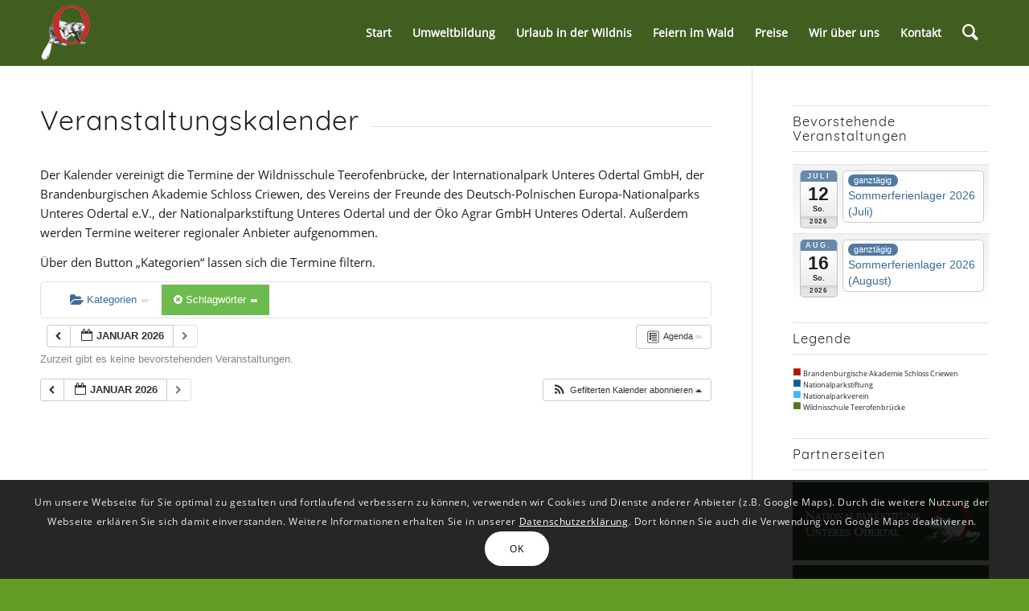

--- FILE ---
content_type: text/css
request_url: https://wildnisschule-teerofenbruecke.de/wp-content/uploads/dynamic_avia/avia_posts_css/post-497.css?ver=ver-1679564326
body_size: 112
content:
#top .av-special-heading.av-csunt-b8410300f704af0fb2aac16816458702{padding-bottom:10px}body .av-special-heading.av-csunt-b8410300f704af0fb2aac16816458702 .av-special-heading-tag .heading-char{font-size:25px}.av-special-heading.av-csunt-b8410300f704af0fb2aac16816458702 .av-subheading{font-size:15px}